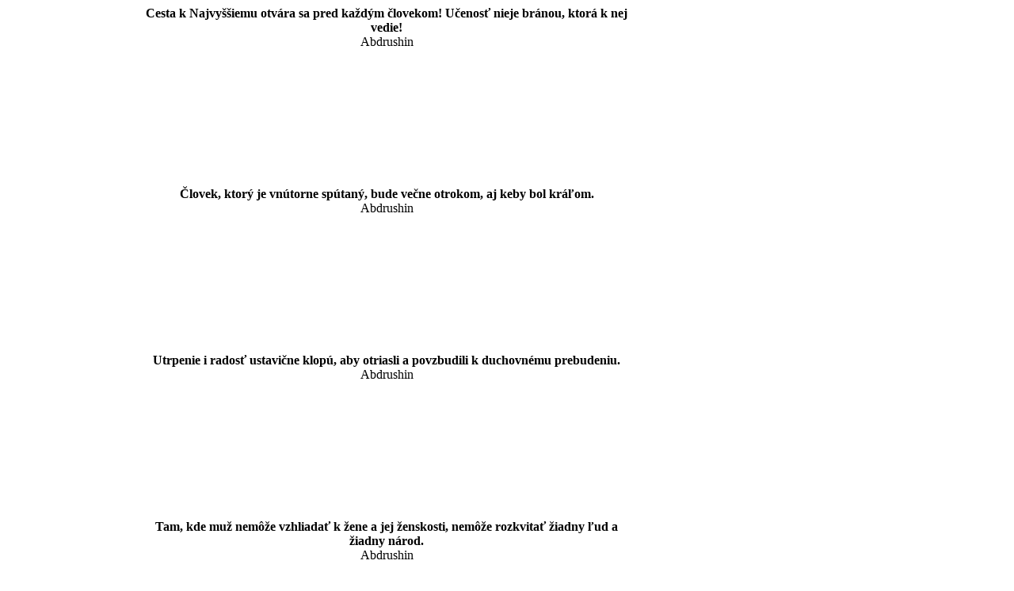

--- FILE ---
content_type: text/html; charset=utf-8
request_url: https://www.yaspis.sk/01-02-desatoro-bozich-prikazani
body_size: 8935
content:
<!DOCTYPE html PUBLIC "-//W3C//DTD XHTML 1.0 Strict//EN" "http://www.w3.org/TR/xhtml1/DTD/xhtml1-strict.dtd">
<html xmlns="http://www.w3.org/1999/xhtml" lang="sk" xml:lang="sk">
<head>
<meta http-equiv="Content-Type" content="text/html; charset=utf-8" />
<title>01 02 Desatoro Božích Prikázaní | JASPIS</title>
<meta http-equiv="Content-Type" content="text/html; charset=utf-8" />
<link rel="shortcut icon" href="/misc/favicon.ico" type="image/x-icon" />
<link type="text/css" rel="stylesheet" media="all" href="/modules/book/book.css?E" />
<link type="text/css" rel="stylesheet" media="all" href="/modules/node/node.css?E" />
<link type="text/css" rel="stylesheet" media="all" href="/modules/system/defaults.css?E" />
<link type="text/css" rel="stylesheet" media="all" href="/modules/system/system.css?E" />
<link type="text/css" rel="stylesheet" media="all" href="/modules/system/system-menus.css?E" />
<link type="text/css" rel="stylesheet" media="all" href="/modules/user/user.css?E" />
<link type="text/css" rel="stylesheet" media="all" href="/sites/all/modules/cck/theme/content-module.css?E" />
<link type="text/css" rel="stylesheet" media="all" href="/sites/all/modules/ckeditor/ckeditor.css?E" />
<link type="text/css" rel="stylesheet" media="all" href="/sites/all/modules/colorbox/styles/default/colorbox_default_style.css?E" />
<link type="text/css" rel="stylesheet" media="all" href="/sites/all/modules/ctools/css/ctools.css?E" />
<link type="text/css" rel="stylesheet" media="all" href="/sites/all/modules/filefield/filefield.css?E" />
<link type="text/css" rel="stylesheet" media="all" href="/sites/all/modules/simplenews/simplenews.css?E" />
<link type="text/css" rel="stylesheet" media="all" href="/sites/all/modules/slideshow_creator/slideshow_creator.css?E" />
<link type="text/css" rel="stylesheet" media="all" href="/sites/all/modules/swftools/swftools.css?E" />
<link type="text/css" rel="stylesheet" media="all" href="/modules/forum/forum.css?E" />
<link type="text/css" rel="stylesheet" media="all" href="/sites/all/modules/cck/modules/fieldgroup/fieldgroup.css?E" />
<link type="text/css" rel="stylesheet" media="all" href="/sites/all/modules/views/css/views.css?E" />
<link type="text/css" rel="stylesheet" media="all" href="/themes/litejazz/style.css?E" />
<link type="text/css" rel="stylesheet" media="all" href="/themes/litejazz/css/red.css?E" />
<link type="text/css" rel="stylesheet" media="all" href="/themes/litejazz/css/suckerfish_red.css?E" />
<script type="text/javascript" src="/sites/all/modules/jquery_update/replace/jquery.min.js?E"></script>
<script type="text/javascript" src="/misc/drupal.js?E"></script>
<script type="text/javascript" src="/files/languages/sk_983050b2e8833ff65bc4cc3cd52f737b.js?E"></script>
<script type="text/javascript" src="/sites/all/modules/colorbox/js/colorbox_image_module.js?E"></script>
<script type="text/javascript" src="/sites/all/libraries/colorbox/colorbox/jquery.colorbox-min.js?E"></script>
<script type="text/javascript" src="/sites/all/modules/colorbox/js/colorbox.js?E"></script>
<script type="text/javascript" src="/sites/all/modules/colorbox/styles/default/colorbox_default_style.js?E"></script>
<script type="text/javascript" src="/sites/all/modules/colorbox/js/colorbox_load.js?E"></script>
<script type="text/javascript" src="/sites/all/modules/colorbox/js/colorbox_inline.js?E"></script>
<script type="text/javascript" src="/sites/all/modules/slideshow_creator/slideshow_creator.js?E"></script>
<script type="text/javascript" src="/sites/all/modules/jquery_plugin/jquery.cycle.min.js?E"></script>
<script type="text/javascript" src="/sites/all/modules/swftools/swftools.js?E"></script>
<script type="text/javascript">
<!--//--><![CDATA[//><!--
jQuery.extend(Drupal.settings, { "basePath": "/", "colorbox": { "transition": "elastic", "speed": 350, "opacity": "0.85", "slideshow": false, "slideshowAuto": false, "slideshowSpeed": 2500, "slideshowStart": "", "slideshowStop": "", "current": "{current} of {total}", "previous": "« Prev", "next": "Next »", "close": "Zavrieť", "overlayClose": true, "maxWidth": "100%", "maxHeight": "100%", "image_derivative": "preview" }, "CToolsUrlIsAjaxTrusted": { "/01-02-desatoro-bozich-prikazani": true } });
//--><!]]>
</script>
<script type="text/javascript"> </script>

  <style type="text/css">
    #page {
      width : 960px;
    }
  </style>
 
   <style type="text/css">
      body.sidebar-left #main { margin-left: -150px; }
      body.two-sidebars #main { margin-left: -150px; }
      body.sidebar-left #squeeze { margin-left: 150px; }
      body.two-sidebars #squeeze { margin-left: 150px; }
      #sidebar-left { width: 150px; }
</style>
   <style type="text/css">
      body.sidebar-right #main { margin-right: -240px; }
      body.two-sidebars #main { margin-right: -240px; }
      body.sidebar-right #squeeze { margin-right: 240px; }
      body.two-sidebars #squeeze { margin-right: 240px; }
      #sidebar-right { width: 240px; }
   </style>

        <style type="text/css">
         body {
           font-family : Georgia, "Times New Roman", Times, serif;
         }
       </style>
     
     

   

<!--[if IE]>
  <style type="text/css" media="all">@import "/themes/litejazz/css/ie.css";</style>
<![endif]-->

    <!--[if lte IE 6]>
    <script type="text/javascript" src="https://www.yaspis.sk/themes/litejazz/js/suckerfish.js"></script>
  <![endif]-->
  </head>
<body class="not-front not-logged-in page-node node-type-casopis one-sidebar sidebar-right" >
<div id="page">
  <div id="masthead">
    <div id="header" class="clear-block">
      <div class="header-right">
        <div class="header-left">                       <div style="clear:both"></div>
          <div class="block block-block unstyled-block" id="block-block-14">
    <div class="content"><div id="oblak-slide"><span class='ssc ' id='ssc-b7fe89481' style='width:610px;'>
<span id='ssc-content-b7fe89481' class='ssc-content' style="width:610px;"><span id='ssc-slide-b7fe89481-0' class='ssc-slide' style="width:610px;"><span class='ssc-title'>Cesta k Najvyššiemu otvára sa pred každým človekom! Učenosť nieje bránou&#44; ktorá k nej vedie!</span>
<span class='ssc-caption ssc-description'>Abdrushin</span><span class='ssc-main'><img src="/sites/default/files/top.png" alt="Abdrushin" title="Abdrushin"  /></span>
</span>
<span id='ssc-slide-b7fe89481-1' class='ssc-slide' style="width:610px;"><span class='ssc-title'>Človek&#44; ktorý je vnútorne spútaný&#44; bude večne otrokom&#44; aj keby bol kráľom.</span>
<span class='ssc-caption ssc-description'>Abdrushin</span><span class='ssc-main'><img src="/sites/default/files/top.png" alt="Abdrushin" title="Abdrushin"  /></span>
</span>
<span id='ssc-slide-b7fe89481-2' class='ssc-slide' style="width:610px;"><span class='ssc-title'>Utrpenie i radosť ustavične klopú&#44; aby otriasli a povzbudili k duchovnému prebudeniu.</span>
<span class='ssc-caption ssc-description'>Abdrushin</span><span class='ssc-main'><img src="/sites/default/files/top.png" alt="Abdrushin" title="Abdrushin"  /></span>
</span>
<span id='ssc-slide-b7fe89481-3' class='ssc-slide' style="width:610px;"><span class='ssc-title'>Tam&#44; kde muž nemôže vzhliadať k žene a jej ženskosti&#44; nemôže rozkvitať žiadny ľud a žiadny národ.</span>
<span class='ssc-caption ssc-description'>Abdrushin</span><span class='ssc-main'><img src="/sites/default/files/top.png" alt="Abdrushin" title="Abdrushin"  /></span>
</span>
<span id='ssc-slide-b7fe89481-4' class='ssc-slide' style="width:610px;"><span class='ssc-title'>Ozajstným chcením človek zakaždým niečo splodil&#44; vytvoril&#44; v čom bude jemu&#44; skôr alebo neskôr&#44; samotnému nutné žiť.</span>
<span class='ssc-caption ssc-description'>Abdrushin</span><span class='ssc-main'><img src="/sites/default/files/top.png" alt="Abdrushin" title="Abdrushin"  /></span>
</span>
<span id='ssc-slide-b7fe89481-5' class='ssc-slide' style="width:610px;"><span class='ssc-title'>Človek dodáva nitky&#44; z ktorých sa na neúnavnom tkáčskom stave života tká plášť&#44; ktorý potom nosí.</span>
<span class='ssc-caption ssc-description'>Abdrushin</span><span class='ssc-main'><img src="/sites/default/files/top.png" alt="Abdrushin" title="Abdrushin"  /></span>
</span>
<span id='ssc-slide-b7fe89481-6' class='ssc-slide' style="width:610px;"><span class='ssc-title'>Slepá viera zostane vždy súznačná s nepochopením! Preto nemôže byť nikdy presvedčením a nemôže teda tiež priniesť žiadne oprostenie a žiadne vyslobodenie.</span>
<span class='ssc-caption ssc-description'>Abdrushin</span><span class='ssc-main'><img src="/sites/default/files/top.png" alt="Abdrushin" title="Abdrushin"  /></span>
</span>
<span id='ssc-slide-b7fe89481-7' class='ssc-slide' style="width:610px;"><span class='ssc-title'>Môžete tento i onen svet otráviť svojím prianím&#44; myslením a chcením&#44; alebo ich očistne povzniesť ku Svetlu. Buďte preto riaditeľmi takého diania&#44; ktoré čistotou myšlienok vedie nahor!</span>
<span class='ssc-caption ssc-description'>Abdrushin</span><span class='ssc-main'><img src="/sites/default/files/top.png" alt="Abdrushin" title="Abdrushin"  /></span>
</span>
</span>
<script type="text/javascript">
if(typeof(window['ssc_settings'])=='undefined') { ssc_settings = new Object(); }
ssc_settings['b7fe89481'] = new Object();
ssc_settings['b7fe89481'].timeout = 7000;
ssc_settings['b7fe89481'].pause = true;
ssc_settings['b7fe89481'].next = '#ssc-next-b7fe89481';
ssc_settings['b7fe89481'].prev = '#ssc-previous-b7fe89481';
ssc_settings['b7fe89481'].height = '170px';
</script>
</span>
</div>
</div></div>
                  </div>
        <!-- /header-left -->
      </div>
                      <div id="logo-title">
              <a href="/" title="Domov"> 
                <img src="/themes/litejazz/logo.png" alt="Domov" id="logo" /> 
              </a>
            </div><!-- /logo-title -->
                    <!-- /logo-title -->
      <!-- /header-right -->
    </div>
    <!-- /header -->
  </div>
  <div id="navigation" class="menu  ">
          </div>
        <div id="suckerfishmenu" class="clear-block">
        <div class="block block-menu unstyled-block" id="block-menu-menu-ponuka">
  <h2 class="title">Ponuka</h2>  <div class="content"><ul class="menu"><li class="leaf first"><a href="/vitajte" title="Vitajte">Úvod</a></li>
<li class="expanded"><a href="/osobne-poradenstvo-0" title="Ľuďom k požehnaniu a ku pomoci">Poradenstvo</a><ul class="menu"><li class="leaf first"><a href="/osobne-poradenstvo-0" title="Poradenské hodiny a možnosti poradenstva Osobne v Poľnom Kesove, alebo cez Videohovor: WhatsApp - poradenstvo, Zoom - farbodiagnostika, astrologický rozbor podľa mena a dátumu narodenia:">Poradenstvo Osobne alebo cez Videohovor</a></li>
<li class="leaf"><a href="https://yaspis.sk/osobne-poradenstvo-0#2" title="Cenník možností poradenstva a ďalších pomocí Osobne v Poľnom Kesove, alebo cez Videohovor: WhatsApp - poradenstvo, Zoom - farbodiagnostika, astrologický rozbor podľa mena a dátumu narodenia:">Cenník poradenstva a ďalších pomocí</a></li>
<li class="leaf last"><a href="/mapa-0" title="Mapa - poradenstvo osobne v Poľnom Kesove č.d. 208, 48°09&#039;32.0&quot;N 18°03&#039;14.2&quot;E">Mapa poradenstvo v Poľnom Kesove</a></li>
</ul></li>
<li class="expanded"><a href="/pomoci-zo-svetla-0" title="Pomoci zo Svetla">Pomoci</a><ul class="menu"><li class="leaf first"><a href="/pomoci-zo-svetla-0" title="Pomoci zo Svetla pre ľudí na Matke Zemi">Pomoci zo Svetla</a></li>
<li class="leaf"><a href="https://yaspis.sk/pomoci-v-jednotlivych-mesiacoch" title="Pomoci zo Svetla v jednotlivých mesiacoch podľa Znamení">Koledov dar - 2024 - Kalendár Pomoci zo Svetla v mesiacoch</a></li>
<li class="leaf"><a href="/01-maly-triglav-rod-vojsen-studec" title="01 Malý Triglav: Rod-Vojšeň-Studeč, vládcov Znamení Ryby (SvaK), Zajac (PerK) a Kozorožec (SvjK)">01 Rod-Vojšeň-Studeč</a></li>
<li class="leaf"><a href="/02-maly-triglav-krysen-lele-ledic" title="02 	Malý Triglav: Kryšeň-Lele-Ledič,, vládcov Znamení Vodnár (SvaK), Drak (PerK) a Vodnár (SvjK)">02  Kryšeň-Lele-Ledič</a></li>
<li class="leaf"><a href="/03-maly-triglav-indro-lietic-ljutec" title="03 	Malý Triglav: Indro-Lietic-Ljuteč, vládcov Znamení Kozorožec (SvaK), Had (PerK) a Ryby (SvjK)">03 	Indro-Lietic-Ljuteč</a></li>
<li class="leaf"><a href="/04-maly-triglav-kitovras-radogsc-belojar" title="04 	Malý Triglav: Kitovras-Radogšč-Belojar, vládcov Znamení Strelec (SvaK), Kôň (PerK) a Baran (SvjK)">04 	Kitovras-Radogšč-Belojar</a></li>
<li class="leaf"><a href="/05-maly-triglav-perun-koljedo-lado" title="05 	Malý Triglav: Perún-Koljedo-Lado, vládcov Znamení Škorpión (SvaK), Koza (PerK) a Býk (SvjK)">05 	Perún-Koljedo-Lado</a></li>
<li class="leaf"><a href="/06-maly-triglav-volos-krysnij-koupalo" title="06 	Malý Triglav: Volos-Kryšnij-Koupalo, vládcov Znamení Váhy (SvaK), Opica (PerK) a Blíženci (SvjK)">06 	Volos-Kryšnij-Koupalo</a></li>
<li class="leaf"><a href="/07-maly-triglav-maja-soivojj-synic" title="07 	Malý Triglav: Maja-Soivojj-Synič, vládcov Znamení Panna (SvaK), Kohút (PerK) a Rak (SvjK)">07 	Maja-Soivojj-Synič</a></li>
<li class="leaf"><a href="/08-maly-triglav-dadzbog-jar-zitnec" title="08 	Malý Triglav: Dadžbog-Jar-Žitneč, vládcov Znamení Lev (SvaK), Pes (PerK) a Lev (SvjK)">08 	Dadžbog-Jar-Žitneč</a></li>
<li class="leaf"><a href="/09-maly-triglav-koliedo-dazbo-vynic" title="09 	Malý Triglav: Koliedo-Dažbo-Vynič, vládcov Znamení Rak (SvaK), Sviňa (PerK) a Panna (SvjK)">09 	Koliedo-Dažbo-Vynič</a></li>
<li class="leaf"><a href="/10-maly-triglav-kupala-chrs-zernic" title="10 	Malý Triglav: Kupala-Chrs-Zernič, vládcov Znamení Blíženci (SvaK), Myš (PerK) a Váhy (SvjK)">10 	Kupala-Chrs-Zernič</a></li>
<li class="leaf"><a href="/11-maly-triglav-lada-vels-ovsynic" title="11 	Malý Triglav: Lada-Veľs-Ovsynič, vládcov Znamení Býk (SvaK), Býk (PerK) a Škorpión (SvjK)">11 	Lada-Veľs-Ovsynič</a></li>
<li class="leaf last"><a href="/12-maly-triglav-bielojar-strojb-prosic" title="12. 	Malý Triglav: Bielojar-Strojb-Prosič, vládcov Znamení Baran (SvaK), Tiger (PerK) a Strelec (SvjK)">12. 	Bielojar-Strojb-Prosič</a></li>
</ul></li>
<li class="collapsed"><a href="/nase-prednasky-seminare-v-roku-2025" title="Naše prednášky a semináre v roku 2025">Prednášky</a></li>
<li class="expanded"><a href="/naramky-jaspisr" title="">Produkty</a><ul class="menu"><li class="leaf first"><a href="/naramky-jaspisr" title="Náramky a náhrdelníky JASPIS z Českého krištáľu">Náramky JASPIS</a></li>
<li class="leaf"><a href="/nove-slovenske-olejkarstvo-farboterapia-1" title="Nové Slovenské olejkárstvo a farboterapia">Oleje JASPIS</a></li>
<li class="leaf"><a href="/nov-slovensk-hviezdov-da-priradenie-bachovych-kvetov" title="Sceľovanie so Svetlom® - Farbodiagnostika JASPIS® a Kvapky JASPIS®">Kvapky JASPIS</a></li>
<li class="leaf"><a href="/nase-knihy" title="Tanec Orientu, Koledov Dar Slovenom, Vo Svetle Poznania">Knihy a kalendáre JASPIS</a></li>
<li class="leaf"><a href="/nahravky" title="Nahrávky prednášok a seminárov">Prednášky a semináre</a></li>
<li class="leaf"><a href="/programy-jaspis" title="Astrológia, Mesiace, Hodiny, Numerológia">Počítačové programy JASPIS</a></li>
<li class="leaf"><a href="/asopis-jaspis" title="Členenie podľa jednotlivých čísliel">Internetový časopis JASPIS podľa jednotlivých čísiel</a></li>
<li class="leaf last"><a href="/casopis-jaspis-rubriky" title="Členenie podľa jednotlivých rubrík">Internetový časopis JASPIS podľa jednotlivých rubrík</a></li>
</ul></li>
<li class="expanded"><a href="/videotvorba-jaspis" title="Naša videotvorba na YouTube, RUTUBE a Vimeo ">Videotvorba</a><ul class="menu"><li class="leaf first"><a href="/videotvorba-jaspis" title="Naša videotvorba na YouTube, RUTUBE a Vimeo ">Videotvorba</a></li>
<li class="leaf"><a href="https://www.youtube.com/playlist?list=PLm28pNIGUKwd5OTKsa3F1fXQSU8ppTKUj" title="Použitie Božích zákonov na zlepšenie dennodenného života podľa Desatora Božích prikázaní">Desatoro Božích prikázaní</a></li>
<li class="leaf"><a href="https://www.youtube.com/playlist?list=PLm28pNIGUKwcAiXFdZBY50HWe6JsjAJqw" title="Použitie Božích zákonov na zlepšenie dennodenného života podľa Blahoslavenstiev Pána Ježiša">Blahoslavenstvá</a></li>
<li class="leaf"><a href="https://www.youtube.com/playlist?list=PLm28pNIGUKwdSJDlIJ4kh0o1QXD75EGy-" title="Náboženstvo Lásky - obnovenie Nitrianskeho kresťanstva... Náboženstvo Lásky je učenie najprísnejšej dôslednosti... Náboženstvo nie je nábomužstvo...">Náboženstvo Lásky</a></li>
<li class="leaf"><a href="https://www.youtube.com/playlist?list=PLm28pNIGUKwdfrZqGE_2OT3_SufHDoNot" title="Spoplatnený cyklus seminárov Vo Svetle Poznania je o použití Božích zákonov na zlepšenie dennodenného života pomocou Živého Slova Vo Svetle Pravdy - Posolstva Grálu Pána Imanuela">Vo Svetle Poznania</a></li>
<li class="leaf"><a href="https://www.youtube.com/playlist?list=PLm28pNIGUKwdXl4EcxIdYer633jJwue0f" title="Spoplatnený cyklus seminárov Spolupôsobenie človeka s Krúživými silami Bytostného... Bytosti základných planetárnych telies v Slnečnej sústave sú súčasne hlavnými vzormi jednotlivých živlov.  Semináre sa venujú nevyhnutnosti konečne vedome spolupôsobiť s týmito bytosťami na výstavbe hmotnosti.">Spolupôsobenie človeka s Krúživými silami Bytostného</a></li>
<li class="leaf"><a href="https://www.youtube.com/playlist?list=PLm28pNIGUKwey_l-75nqJEZQy4VG6ezPN" title="Spoplatnený cyklus prednášok „Dianie v mesiaci“ prináša pomoci a nabádania Bytostí Svetla v každom mesiaci pre ducha, dušu i telo človeka... Zoznam obsahuje aj cyklus prednášok &quot;Dianie v roku&quot;">Dianie v mesiaci</a></li>
<li class="leaf"><a href="https://www.youtube.com/playlist?list=PLm28pNIGUKwf6oMWMCufW7n-LS1RKv7Y2" title="Život, či pohyb je citeľný iba vo Svetle a iba Svetlo má Zdroj, tma zdroj nemá, je to iba pojem, ktorý hovorí o nedostatku Svetla! Jediný pohyb tmy, ak vôbec sa dá hovoriť o jej pohybe, je jej odchod, po príchode Svetla! Stačí len zasvietiť a tma zmizne...">Pomoci zo Svetla</a></li>
<li class="leaf"><a href="https://www.youtube.com/playlist?list=PLm28pNIGUKwd54_xKvTl9pGly2MV97eUV" title="Úloha človeka, úloha Slovenov, Posledný súd a Tisícročná ríša... Svätoplukovo Stredorímske cisárstvo, Povolanie národov Baránka, Obnovenie samosprávneho systému vládnutia Slovenov, Navrátenie rozhodovania o smerovaní spoločnosti do rúk žien... Použitie Božích zákonov k zlepšeniu 
 života spoločnosti, rovnako jednoducho, ako vo fyzike...">Spoločenské témy</a></li>
<li class="leaf"><a href="https://www.youtube.com/playlist?list=PLm28pNIGUKwf2CXxFEzbwUXOLpDzRqYlE" title="Život je tiež istota ako smrť... Odchod duše zo zeme a možnosť komunikácie s ňou... Príchod duše na &quot;Druhý breh&quot; a čo je s ňou... Aktuálny príbeh Milana... Priebeh zomierania... Pupočná šnúra medzi dušou a telom jej svetlosť, alebo temnota... Ako vníma duša pitvu a transplantáciu... Ako si viac 
 uvedomovať komunikáciu so zosnulými... Kam ide svetlá a kam temná duša... Hrdinstvo - jeden zo štyroch darov - plameňov Perúna... Plameň učedníkov... Vrahovia, zlodeji ohovárači... Žena a prerušenie tehotenstva... Posledný súd v vesmíre a na Zemi... Čo sa deje so svetlými a temnými dušami... Osobný súd po smrti a Posledný súd... Stav na Zemi po Poslednom súde... Zodpovedenosť... Šiva - glorifikácia smrti miesto života... Život a smrť národov...">Život a odchod duše zo Zeme</a></li>
<li class="leaf"><a href="https://rutube.ru/channel/23345702/" title="Navštívte náš aktuálny kanál JASPIS na RUTUBE">JASPIS na RUTUBE</a></li>
<li class="leaf"><a href="https://vimeo.com/netvizia/videos" title="Navštívte kanál našej staršej videotvorby JASPIS na Vimeo">JASPIS na Vimeo</a></li>
<li class="leaf last"><a href="https://vimeo.com/user4332092" title="Navštívte kanál našich najstarších televíznych relácii Jimi Pifpaf na vimeo">Jimi Pifpaf na vimeo</a></li>
</ul></li>
<li class="expanded"><a href="/astarte-centrum-pomoci-0" title="">Masáže Astarté</a><ul class="menu"><li class="leaf first"><a href="/astarte-centrum-pomoci-0">Astarté centrum pomoci</a></li>
<li class="leaf"><a href="https://www.facebook.com/MasazeAstarteNitra/?ref=bookmarks" title="Facebook Masáže Astarté">fb Masáže Astarté</a></li>
<li class="leaf"><a href="/ucinky-masaze-0">Účinky masáže</a></li>
<li class="leaf"><a href="/cennik-masaze-0">Cenník masáže</a></li>
<li class="leaf last"><a href="/mapa-3" title="Astarté - Centrum pomoci">Mapa Astarté - Centrum pomoci Mlynská 4 Nitra</a></li>
</ul></li>
<li class="expanded"><a href="/aktu-lny-rozpis-kurzov" title="">Ladný pohyb</a><ul class="menu"><li class="leaf first"><a href="/aktu-lny-rozpis-kurzov" title="">Aktuálny rozpis</a></li>
<li class="leaf"><a href="https://www.facebook.com/Jaspis-Tanec-Orientu-Nitra-962586907162675/?ref=settings" title="Facebook Jaspis štúdio ladného pohybu Nitra">fb Jaspis štúdio ladného pohybu Nitra</a></li>
<li class="leaf"><a href="/studio-orientalneho-tanca" title="">Ladný tanec</a></li>
<li class="leaf"><a href="/natahovacie-cvicenie-s-uvolnovacimi-prvkami-z-orientalneho-tanca">Joga</a></li>
<li class="leaf"><a href="/prednasky-o-zenach" title="">Prednášky o ženách pre ženy</a></li>
<li class="leaf last"><a href="/zenskost-zdravie-tanec-orientu" title="ŽENSKOSŤ, ZDRAVIE A TANEC ORIENTU">Kniha ŽENSKOSŤ, ZDRAVIE A TANEC ORIENTU</a></li>
</ul></li>
<li class="expanded"><a href="https://jkpk.sk/" title="Jazdecký klub Poľný Kesov">Jazdecký klub</a><ul class="menu"><li class="leaf first"><a href="/jazdecky-klub-polny-kesov" title="Jazdecký klub Poľný Kesov">Jazdecký klub Poľný Kesov</a></li>
<li class="leaf"><a href="https://www.facebook.com/Jazdeck%C3%BD-klub-Po%C4%BEn%C3%BD-Kesov-1777418505878603/" title="Facebook Jazdecký klub Poľný Kesov">fb Jazdecký klub Poľný Kesov</a></li>
<li class="leaf last"><a href="/gazdovstvo-1" title="Gazdovstvo">Projekt Mladý Gazda</a></li>
</ul></li>
<li class="leaf last"><a href="/kontakt" title="">Kontakt</a></li>
</ul></div></div>
    </div>
      <!-- /navigation -->
    <div class="clear-block" id="middlecontainer">
                  <div id="main"><div id="squeeze">
                                          <div id="breadcrumb"> <div class="breadcrumb"><a href="/">Domov</a> » <a href="/casopis-jaspis">Časopis JASPIS</a> » <a href="/casopis-jaspis/casopis-jaspis-rubriky">Časopis JASPIS rubriky</a></div> </div>
                                                              <div id="content-top"><div class="block block-block unstyled-block" id="block-block-11">
    <div class="content"><div class="facebook-block">
<p><a href="https://www.youtube.com/channel/UCVcLzNNgh8ExwDYzrQq9VMw"><img alt="" src="/files/resize/youtube-iko-32-16x16.png" style="height:16px; width:16px" width="16" height="16" /> Yaspis - YouTube</a></p>

<p><a href="https://www.facebook.com/pages/Jaspis/760689257320634"><img alt="" src="/files/resize/f-icon-32-16x16.png" style="height:16px; width:16px" width="16" height="16" /> Jaspis</a></p>

<p><a href="https://www.instagram.com/jaspis.js/"><img alt="" src="/files/resize/ig_32-16x16.png" style="height:16px; width:16px" width="16" height="16" /> Jaspis.js </a></p>

<p><a href="https://www.facebook.com/Jaspis-n%C3%A1ramky-2160849967465510/"><img alt="" src="/files/resize/f-icon-32-16x16.png" style="height:16px; width:16px" width="16" height="16" /> Jaspis n&aacute;ramky</a></p>

<p><a href="https://www.facebook.com/Jazdeck%C3%BD-klub-Po%C4%BEn%C3%BD-Kesov-1777418505878603/"><img alt="" src="/files/resize/f-icon-32-16x16.png" style="height:16px; width:16px" width="16" height="16" /> Jazdeck&yacute; klub Poľn&yacute; Kesov</a></p>

<p><a href="https://www.facebook.com/lhfurmani/"><img alt="" src="/files/resize/f-icon-32-16x16.png" style="height:16px; width:16px" width="16" height="16" /> Ľudov&aacute; hudba Furmani </a></p>

<p><a href="https://www.facebook.com/MasazeAstarteNitra/"><img alt="" src="/files/resize/f-icon-32-16x16.png" style="height:16px; width:16px" width="16" height="16" /> Mas&aacute;že Astart&eacute; Nitra, Mgr. Radka Remen&aacute;rov&aacute; </a></p>
</div>
</div></div>
</div>
                        <h1 class="title">01 02 Desatoro Božích Prikázaní</h1>
            <div class="tabs"></div>
              <div class="node">
  
  
  
      <span class="taxonomy"><ul class="links inline"><li class="taxonomy_term_63 first last"><a href="/casopis-jaspis/casopis-jaspis-rubriky" rel="tag" title="">Časopis JASPIS rubriky</a></li>
</ul></span>
  
  <div class="content"><h2><img src="files/pics/oko.jpg" alt="oko" title="oko" style="float: left; margin-left: 10px; margin-right: 10px;" height="186" width="136"></h2>
<p style="text-align: justify;">K inšpirácii do dennodenného života sme pre vás vybrali výklad <em><strong>Desatora Božích Prikázaní</strong></em> tak, ako ho dal ľudstvu vo svojom diele <strong>Vo Svetle Pravdy <em>Syn Svetla - Svarožic - Abdruschin.</em></strong><a href="../../?q=netvizia-multimedia#13"></a>&nbsp;</p>
<p>&nbsp;</p>
<p>&nbsp;</p>
<p>&nbsp;</p>
<p>&nbsp;</p>
<p>&nbsp;</p>
<h3 class="title"><a href="http://yaspis.sk/?q=01-01-02-desatoro-bozich-prikazani">Prikázanie prvé<br>JA SOM PÁN, TVOJ BOH!<br>NEBUDEŠ MAŤ INÝCH BOHOV OKREM MŇA!</a></h3>
<p>&nbsp;</p>
<h3 class="title"><a href="http://yaspis.sk/?q=02-01-02-desatoro-bozich-prikazani">Prikázanie druhé<br>NEZNEVÁŽIŠ MENA PÁNA, SVOJHO BOHA!</a></h3>
<p>&nbsp;</p>
<h3 class="title"><a href="http://yaspis.sk/?q=03-01-02-desatoro-bozich-prikazani">Prikázanie tretie<br>DEŇ SVIATOČNÝ MÁŠ SVÄTIŤ!</a></h3>
<p>&nbsp;</p>
<h3 class="title"><a href="http://yaspis.sk/?q=04-01-02-desatoro-bozich-prikazani">Prikázanie štvrté<br>MÁŠ CTIŤ OTCA I MATKU!</a></h3>
<p>&nbsp;</p>
<h3 class="title"><a href="http://yaspis.sk/?q=05-01-02-desatoro-bozich-prikazani">Prikázanie piate<br>NEZABIJEŠ!</a></h3>
<p>&nbsp;</p>
<h3 class="title"><a href="http://yaspis.sk/?q=06-01-02-desatoro-bozich-prikazani">Prikázanie šieste<br>NENARUŠÍŠ MANŽELSTVO!</a></h3>
<p>&nbsp;</p>
<h3 class="title"><a href="http://yaspis.sk/?q=07-01-02-desatoro-bozich-prikazani">Prikázanie siedme<br>NEBUDEŠ KRADNÚŤ!</a></h3>
<p>&nbsp;</p>
<h3 class="title"><a href="http://yaspis.sk/?q=08-01-02-desatoro-bozich-prikazani">Prikázanie ôsme<br>NEVYDÁŠ KRIVÉHO SVEDECTVA PROTI BLÍŽNEMU SVOJMU!</a></h3>
<p>&nbsp;</p>
<h3 class="title"><a href="http://yaspis.sk/?q=09-01-02-desatoro-bozich-prikazani">Prikázanie deviate<br>NEBUDEŠ BAŽIŤ PO ŽENE BLÍŽNEHO SVOJHO!</a></h3>
<p>&nbsp;</p>
<h3 class="title"><a href="http://yaspis.sk/?q=10-01-02-desatoro-bozich-prikazani">Prikázanie desiate<br>NEBAŽ PO DOME, DVORE, STATKU BLÍŽNEHO SVOJHO A PO VŠETKOM, ČO JE JEHO!</a></h3>
<p>&nbsp;</p>
<h3 class="title"><a href="http://yaspis.sk/?q=11-01-02-vyplnilo-sa">Posledná prednáška z pôvodného Posolstva Grálu<br>91. A vyplnilo sa...!</a></h3>
<p>&nbsp;</p>
<h3 class="title"><a href="http://yaspis.sk/?q=12-01-02-zivot">Dodatok z pôvodného Posolstva Grálu<br>prednáška Život</a></h3>
<p>&nbsp;</p></div>
  <div class="clear-block clear"></div>

  
</div>

                       </div></div>
                <div id="sidebar-right"><div class="block block-block unstyled-block" id="block-block-13">
    <div class="content"><div id="aktuality"><a href="/aktuality"><img alt="Aktuality" src="/files/aktuality.gif" width="200" height="128" /></a></div>
</div></div>
<div class="block block-views unstyled-block" id="block-views-Posledne_zmeny-block_1">
  <h2 class="title">Aktualizované:</h2>  <div class="content"><div class="view view-Posledne-zmeny view-id-Posledne_zmeny view-display-id-block_1 view-dom-id-1">
    
  
  
      <div class="view-content">
      <div class="item-list">
    <ul>
          <li class="views-row views-row-1 views-row-odd views-row-first">  
  <div class="views-field-title">
                <span class="field-content"><a href="/jazdecky-klub-polny-kesov">Jazdecký klub Poľný Kesov</a></span>
  </div>
  
  <div class="views-field-changed">
                <span class="field-content">24. jan 2026</span>
  </div>
</li>
          <li class="views-row views-row-2 views-row-even">  
  <div class="views-field-title">
                <span class="field-content"><a href="/vitajte">Ku sprevádzaniu</a></span>
  </div>
  
  <div class="views-field-changed">
                <span class="field-content">23. jan 2026</span>
  </div>
</li>
          <li class="views-row views-row-3 views-row-odd views-row-last">  
  <div class="views-field-title">
                <span class="field-content"><a href="/naramky-jaspisr">Náramky JASPIS®</a></span>
  </div>
  
  <div class="views-field-changed">
                <span class="field-content">21. dec 2025</span>
  </div>
</li>
      </ul>
</div>    </div>
  
  
  
  
  
  
</div> </div></div>
<div class="block block-block unstyled-block" id="block-block-15">
  <h2 class="title">Odoberať Youtube</h2>  <div class="content"><script src="https://apis.google.com/js/platform.js"></script>

<div class="g-ytsubscribe" data-channelid="UCVcLzNNgh8ExwDYzrQq9VMw" data-layout="default" data-count="default"></div></div></div>
<div class="block block-menu unstyled-block" id="block-menu-menu-doplnkov---menu">
    <div class="content"><ul class="menu"><li class="leaf first"><a href="http://www.svatygral.sk" title="Svätý Grál">www.svatygral.sk</a></li>
<li class="leaf"><a href="http://www.peruno.sk" title="Perúno">www.peruno.sk</a></li>
<li class="leaf"><a href="http://www.detskekralovstvo.peruno.sk" title="Detské kráľovstvo o.z.">detskekralovstvo.peruno.sk</a></li>
<li class="leaf"><a href="/dalsie-stranky-0" title="Ďalšie zaujímavé stránky našich spolupracovníkov, priateľov a známych">Ďalšie stránky</a></li>
<li class="collapsed last"><a href="/user">Prihlásenie</a></li>
</ul></div></div>
<div class="block block-menu unstyled-block" id="block-menu-menu---asopis-jaspis">
  <h2 class="title">Časopis JASPIS</h2>  <div class="content"><ul class="menu"><li class="leaf first"><a href="/asopis-jaspis" title="Časopis JASPIS čísla">Časopis JASPIS čísla</a></li>
<li class="leaf last"><a href="/casopis-jaspis-rubriky" title="Časopis JASPIS rubriky">Časopis JASPIS rubriky</a></li>
</ul></div></div>
<div class="block block-menu unstyled-block" id="block-menu-menu-programy-jaspis">
  <h2 class="title">Programy JASPIS</h2>  <div class="content"><ul class="menu"><li class="leaf first"><a href="/programy-jaspis" title="Stručný popis programov">Popis</a></li>
<li class="leaf last"><a href="mailto:peruno@peruno.sk" title="Koledov Dar  Slovenov - Nová Slovenská hviezdovéda - kliknite tu na odoslanie požiadavky! ">Koledov Dar  Slovenov - Nová Slovenská hviezdovéda - kliknite tu na odoslanie požiadavky! </a></li>
</ul></div></div>
<div class="block block-simplenews unstyled-block" id="block-simplenews-17">
  <h2 class="title">JASPIS Spravodaj</h2>  <div class="content">      <p>Máte záujem o posielanie noviniek priamo na váš e-mail? </p>
  
      <form action="/01-02-desatoro-bozich-prikazani"  accept-charset="UTF-8" method="post" id="simplenews-block-form-17" class="simplenews-subscribe">
<div><div class="form-item" id="edit-mail-wrapper">
 <label for="edit-mail">Email: <span class="form-required" title="Toto pole je povinné.">*</span></label>
 <input type="text" maxlength="128" name="mail" id="edit-mail" size="20" value="" class="form-text required" />
</div>
<input type="submit" name="op" id="edit-submit" value="Prihlásiť"  class="form-submit" />
<input type="hidden" name="form_build_id" id="form-2kTE9uNkjghDrpNZW9a6Ud5xEviKe4f-VWzUlf6D28k" value="form-2kTE9uNkjghDrpNZW9a6Ud5xEviKe4f-VWzUlf6D28k"  />
<input type="hidden" name="form_id" id="edit-simplenews-block-form-17" value="simplenews_block_form_17"  />

</div></form>
  
  
  
  </div></div>
 </div>
          </div>
<div style="clear:both"></div>
    <div id="footer">
              <div id="footer-message">
        JASPIS - ľuďom k požehnaniu a ku pomoci.      </div>
        
      </div>
<div id="footer-wrapper" class="clear-block">
  <div class="footer-right">
    <div class="footer-left"> </div>
    <!-- /footer-left -->
  </div>
  <!-- /footer-right -->
</div>
<!-- /footer-wrapper -->
   </div>
</body>
</html>


--- FILE ---
content_type: text/html; charset=utf-8
request_url: https://accounts.google.com/o/oauth2/postmessageRelay?parent=https%3A%2F%2Fwww.yaspis.sk&jsh=m%3B%2F_%2Fscs%2Fabc-static%2F_%2Fjs%2Fk%3Dgapi.lb.en.2kN9-TZiXrM.O%2Fd%3D1%2Frs%3DAHpOoo_B4hu0FeWRuWHfxnZ3V0WubwN7Qw%2Fm%3D__features__
body_size: 162
content:
<!DOCTYPE html><html><head><title></title><meta http-equiv="content-type" content="text/html; charset=utf-8"><meta http-equiv="X-UA-Compatible" content="IE=edge"><meta name="viewport" content="width=device-width, initial-scale=1, minimum-scale=1, maximum-scale=1, user-scalable=0"><script src='https://ssl.gstatic.com/accounts/o/2580342461-postmessagerelay.js' nonce="g2xBECmiFzsyzZg9OuO_xQ"></script></head><body><script type="text/javascript" src="https://apis.google.com/js/rpc:shindig_random.js?onload=init" nonce="g2xBECmiFzsyzZg9OuO_xQ"></script></body></html>

--- FILE ---
content_type: application/javascript
request_url: https://www.yaspis.sk/files/languages/sk_983050b2e8833ff65bc4cc3cd52f737b.js?E
body_size: 101
content:
Drupal.locale = { 'pluralFormula': function($n) { return Number((($n==1)?(0):((($n>=2)&&($n<=4))?(1):2))); }, 'strings': { "Close": "Zavrieť", "Remove": "Odstrániť", "Add": "Pridať", "Deselect all rows in this table": "Odznačiť všetky riadky v tejto tabuľke", "Select all rows in this table": "Označiť všetky riadky v tejto tabuľke", "Upload": "Nahrať" } };